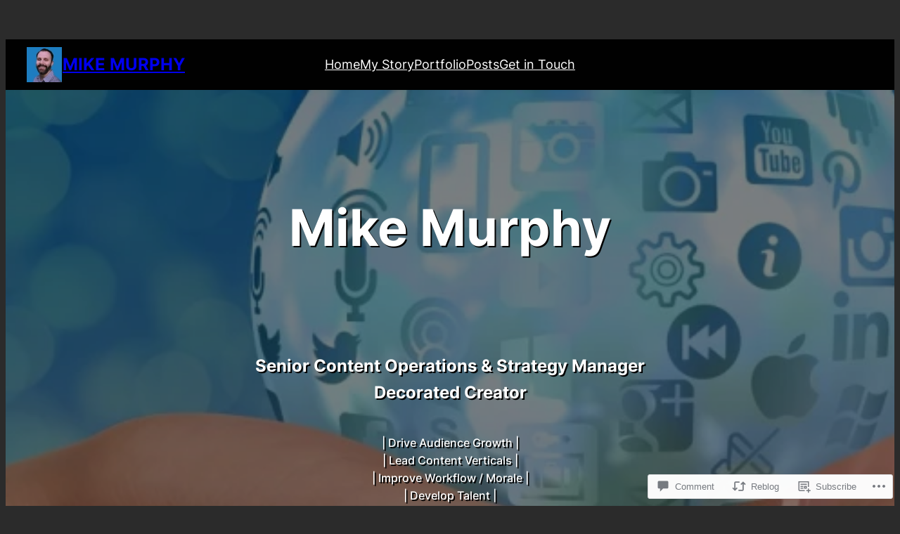

--- FILE ---
content_type: text/css;charset=utf-8
request_url: https://s0.wp.com/?custom-css=1&csblog=3BA77&cscache=6&csrev=9
body_size: -125
content:
H5{text-shadow:2px 2px #000}